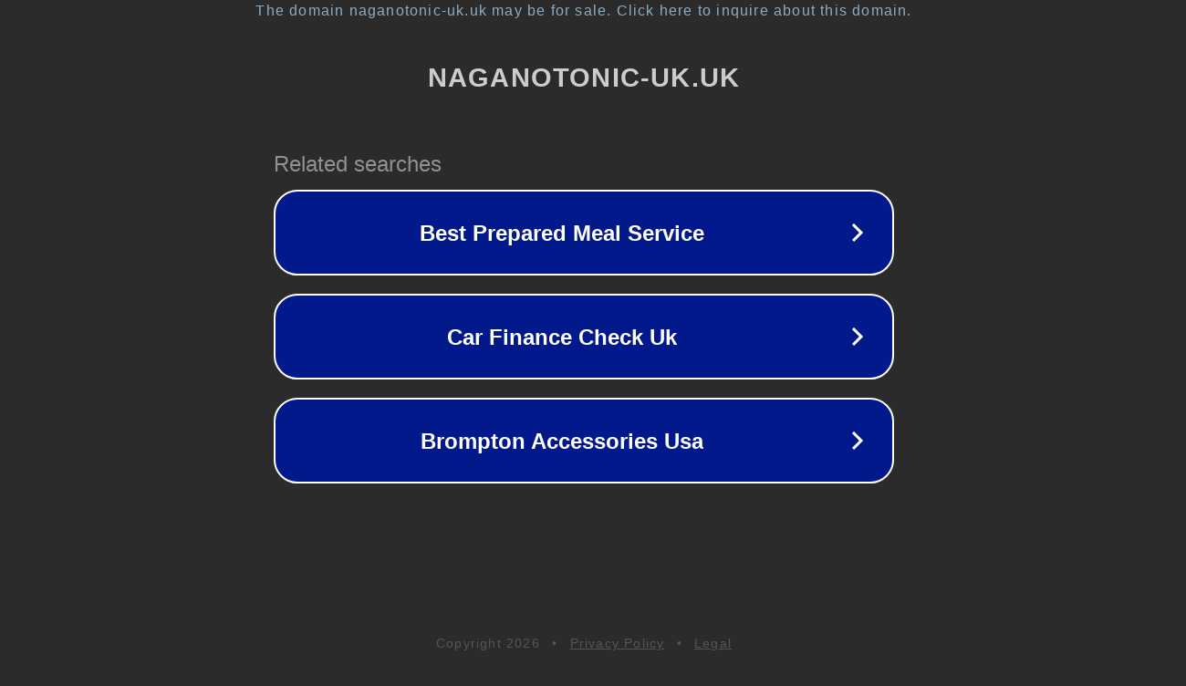

--- FILE ---
content_type: text/html; charset=utf-8
request_url: http://naganotonic-uk.uk/
body_size: 1054
content:
<!doctype html>
<html data-adblockkey="MFwwDQYJKoZIhvcNAQEBBQADSwAwSAJBANDrp2lz7AOmADaN8tA50LsWcjLFyQFcb/P2Txc58oYOeILb3vBw7J6f4pamkAQVSQuqYsKx3YzdUHCvbVZvFUsCAwEAAQ==_yckv9VwFUz4zzTkD+qkn5x2m2ydSws36g4A4O8kYQ84ERlJKxkoijs+QqRyBNaAW7XKmlfPgJ6hb1GZ8epLbng==" lang="en" style="background: #2B2B2B;">
<head>
    <meta charset="utf-8">
    <meta name="viewport" content="width=device-width, initial-scale=1">
    <link rel="icon" href="[data-uri]">
    <link rel="preconnect" href="https://www.google.com" crossorigin>
</head>
<body>
<div id="target" style="opacity: 0"></div>
<script>window.park = "[base64]";</script>
<script src="/bmNmsIiZD.js"></script>
</body>
</html>
